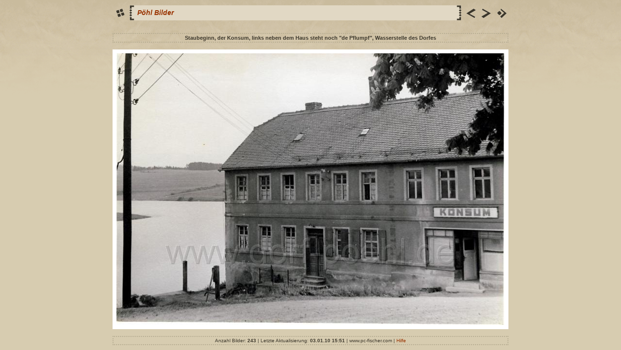

--- FILE ---
content_type: text/html
request_url: http://www.dorf-poehl.de/Bilder/album/slides/neu%20(11).html
body_size: 9733
content:
<!DOCTYPE html PUBLIC "-//W3C//DTD XHTML 1.0 Transitional//EN" "http://www.w3.org/TR/xhtml1/DTD/xhtml1-transitional.dtd">
<html xmlns="http://www.w3.org/1999/xhtml" lang="de" xml:lang="de">

<!-- saved from url=(0014)about:internet -->
<!-- saved from url=(0014)about:internet -->
<head>
<meta http-equiv="Content-Type" content="text/html;charset=UTF-8" />
<meta name="Keywords" content="photo,album,gallery,neu (11),neu (11)" />
<meta name="Description" content="Staubeginn, der Konsum, links neben dem Haus steht noch &quot;de Pflumpf&quot;, Wasserstelle des Dorfes" />
<meta http-equiv="Page-Enter" content="blendTrans(Duration=0.5)" />
<meta http-equiv="Page-Exit" content="blendTrans(Duration=0.5)" />
<title>Pöhl Bilder/neu (11)</title>


<script type="text/javascript">
/* <![CDATA[ */

function getRatio() {
	if (ww = window.innerWidth) wh = window.innerHeight;
	else if(document.documentElement) {
		ww = document.documentElement.clientWidth;
		wh = document.documentElement.clientHeight;
	} 
	else return 1;
	rw = (ww - 48) / 800; 
	rh = (wh - 152) / 561;
	if (rw > rh) rw = rh;

	if (rw >= 1.0) return 1;
	return rw;
}
var coords;
function saveCoords(el) {
	coords = el.areas[i].coords.split(',');
}
function correctImage() {
	var ratio = getRatio();
	if ((el = document.getElementById("slide")) != null) {
		el.width = 800 * ratio;
		el.height = 561 * ratio;
	}
	if ((el = document.getElementById("imap")) != null) {
		var cs;
		if (coords == null) {
			var s;
			coords = new Array(el.areas.length);
			for (i = 0; i < el.areas.length; i++) {
				cs = el.areas[i].coords.split(',');
				coords[i] = new Array(cs.length);
				for (j = 0; j < cs.length; j++)
					coords[i][j] = parseInt(cs[j], 10);
			}
		}
		for (i = 0; i < el.areas.length; i++) {
			cs = "";
			for (j = 0; j < coords[i].length; j++) {
				if (j > 0) cs += ','; 
				cs += parseInt(coords[i][j] * ratio);
			}
			el.areas[i].coords = cs;
		}
	}
}


function preventDefault(e) {
	if (document.addEventListener) e.preventDefault();
	else e.returnValue=false;
	return false;
}


function keypress(e) {
	if(typeof _jaWidgetFocus != 'undefined' && _jaWidgetFocus) return true;
	if(document.activeElement && document.activeElement.nodeName == 'input') return true;
	if(!e) var e=window.event;
	if(e.keyCode) keyCode=e.keyCode; 
	else if(e.which) keyCode=e.which;
	switch(keyCode) {
		case 8: window.location="../index.html"; return preventDefault(e); break;
		case 63235: case 39: window.location="001 (79).html"+""; return preventDefault(e); break;
		case 63234: case 37: window.location="001 (108).html"+""; return preventDefault(e); break;
		case 63273: case 36: window.location="006 (6).html"+""; return preventDefault(e); break;
		case 63275: case 35: window.location="ende.html"+""; return preventDefault(e); break;
		case 32: show_down(); setTimeout('show_out()', 200); return preventDefault(e); break;
	}
	return true;
}
function setuplisteners() {
	var isFF = navigator.userAgent.indexOf('Gecko') > -1 && navigator.userAgent.indexOf('KHTML') == -1;
	if (document.addEventListener) {
		document.addEventListener('keypress',keypress,false);
		
	}
	else if (document.attachEvent) {
		document.attachEvent('onkeydown',keypress);
		
	}
}

idx0 = new Image(31,31); idx0.src = "../res/idx.gif";
idx1 = new Image(31,31); idx1.src = "../res/idx1.gif";
next0 = new Image(31,31);next0.src = "../res/next.gif";
next1 = new Image(31,31);next1.src = "../res/next1.gif";
prev0 = new Image(31,31);prev0.src = "../res/prev.gif";
prev1 = new Image(31,31);prev1.src = "../res/prev1.gif";

show0 = new Image(31,31);show0.src = "../res/show.gif";
show1 = new Image(31,31);show1.src = "../res/show1.gif";
stop0 = new Image(31,31);stop0.src = "../res/stop.gif";
stop1 = new Image(31,31);stop1.src = "../res/stop1.gif";

var show_param = -1;
if (window.location.search.length > 1) {
	var parms = window.location.search.substring(1,location.search.length).split("&");
	for (var i = 0; i < parms.length; i++) {		
		if(parms[i].substring(0, parms[i].indexOf("=")) == "show_param") 
			delay = show_param = parms[i].substring(parms[i].indexOf("=") + 1, parms[i].length);
	}
}
var show_delay = show_param;
function show_timer() {
	if (show_delay >= 0) {
		show_delay--;
		if (show_delay < 0 && show_param > 0) {
			window.location="001 (79).html?show_param=" + show_param + "";
		}
		else if(show_param > 0) 
			window.status='Time left: '+(show_delay + 1)+' s';
	}
	setTimeout('show_timer()', 1000);	
}
function show_over() {
	document.getElementById("show").src = (show_param >= 0)? stop1.src : show1.src;
	window.status = 'Diashow starten/beenden - Doppelklick, um die Geschwindigkeit zu ändern';
}
function show_out() {
	document.getElementById("show").src = (show_param >= 0)? stop0.src : show0.src;
}
function show_down() {
	el = document.getElementById("show");
	if (show_param >= 0) { 
		show_param = -1; 
		el.src = stop1.src; 
		window.status=''; 
	} 
	else { 
		show_param = 8; 
		el.src = show1.src; 
	} 
	show_delay = show_param; 
}
function change_delay() {
	delay = prompt('Verzögerung', (show_param < 0)? 8 : show_param);
	show_param = show_delay = delay; 
	document.getElementById("show").src = show1.src;
}




window.onload = function() {
	setuplisteners();
	show_timer(); show_out();
	correctImage();
	window.onresize = correctImage;
};
/* ]]> */
</script>



<link rel="stylesheet" type="text/css" href="../res/styles.css" />

<link rel="alternate" href="../album.rss" type="application/rss+xml"/>
</head>

<body id="body">
<div style="margin-left:auto; margin-right:auto; padding-bottom:10px; text-align:center;">
<table style="height:54px;" align="center" cellspacing="0" cellpadding="0" border="0">
<tr><td>
<!-- Header of slide pages -->
<table style="width:816px;" align="center" cellspacing="0" cellpadding="0" border="0">
<tr>
<td style="width:31px;">
  <a href="../index.html"><img style="border:0;" src="../res/idx.gif" onmouseover="this.src=idx1.src" onmouseout="this.src=idx0.src" width="31" height="31" title=" Index " alt="Up" id="idx" /></a></td>
<td style="width:20px;">
  <img style="border:0;" src="../res/hdr_left.gif" width="20" height="31" alt="" /></td>
<td style="text-align:left; background:transparent url(../res/hdr_mid.gif); background-repeat: repeat-x; white-space:nowrap;" class="title"> <a href="../index.html">Pöhl Bilder</a> </td>
<td style="width:20px;">
  <img style="border:0;" src="../res/hdr_right.gif" width="20" height="31" alt="" /></td>
<td style="width:31px;">
  <a href="001 (108).html"><img style="border:0;" src="../res/prev.gif" onmouseover="this.src=prev1.src" onmouseout="this.src=prev0.src" width="31" height="31" title=" Voriges Bild " alt="Prev" id="prev" /></a></td>
<td style="width:31px;">
  <a href="001 (79).html"><img style="border:0;" src="../res/next.gif" onmouseover="this.src=next1.src" onmouseout="this.src=next0.src" width="31" height="31" title=" Nächstes Bild " alt="Next" id="next" /></a></td>

<td style="width:31px;">
  <a href="javascript:void(0)"><img style="border:0;" src="../res/show.gif" onmouseover="show_over();" onmouseout="show_out();" onmousedown="show_down();" ondblclick="change_delay();" width="31" height="31" title=" Diashow starten/beenden - Doppelklick, um die Geschwindigkeit zu ändern " alt="Slideshow" id="show" /></a></td>
</tr></table>
</td></tr></table>
<br />

<table style="width:816px;" align="center" class="infotable" cellspacing="0" cellpadding="2">
  <tr>
  
  <td style="text-align:center;" class="smalltxt"><span class="comment">Staubeginn, der Konsum, links neben dem Haus steht noch "de Pflumpf", Wasserstelle des Dorfes</span></td>
  
  
  </tr>
  
  
  
  
  
</table><br />
<a name="picttop"></a>
<table align="center" border="0" cellspacing="0" cellpadding="0"><tr>

<td style="text-align:center; width:816px;">
<img id="slide" src="neu (11).jpg" class="slideImage" width="800" height="561" ondragstart="return false" onselectstart="return false" oncontextmenu="return false" galleryimg="no" alt="neu (11).jpg - Staubeginn, der Konsum, links neben dem Haus steht noch &quot;de Pflumpf&quot;, Wasserstelle des Dorfes" title="" /></td>
</tr></table>
<br /> <!-- Comment and image data at BOTTOM -->
<table align="center" style="width:816px;" class="infotable" cellspacing="0" cellpadding="2">

  
  
  
  
  
  
  <tr><td style="text-align:center;" class="xsmalltxt">Anzahl Bilder: <strong>243</strong> | Letzte Aktualisierung: <strong>03.01.10 15:51</strong> | www.pc-fischer.com | <a href="javascript:void(0)" onclick="window.open('../help.html','Hilfe','toolbar=no,location=no,directories=no,status=no,menubar=no,scrollbars=yes,copyhistory=no,resizable=yes,width=560,height=560')">Hilfe</a></td></tr>
</table>


</div>

<script language="javascript" type="text/javascript">/* <![CDATA[ */
next_image=new Image(); next_image.src="001 (79).jpg";
/* ]]> */</script>
<script language="javascript" type="text/javascript">/* <![CDATA[ */
previous_image=new Image(); previous_image.src="001 (108).jpg";
/* ]]> */</script>
<div id="jalbumwidgetcontainer"></div>
<script type="text/javascript" charset="utf-8"><!--//--><![CDATA[//><!--
_jaSkin = "Chameleon";
_jaStyle = "Oldbook.css";
_jaVersion = "8.5.1";
_jaLanguage = "de";
_jaPageType = "slide";
_jaRootPath = "..";
var script = document.createElement("script");
script.type = "text/javascript";
script.src = "http://jalbum.net/widgetapi/load.js";
document.getElementById("jalbumwidgetcontainer").appendChild(script);
//--><!]]></script>

</body>
</html>

--- FILE ---
content_type: text/css
request_url: http://www.dorf-poehl.de/Bilder/album/res/styles.css
body_size: 1948
content:
body {
	font-family: Verdana, Arial, sans-serif;
	font-size: 12px;
	color: #3B362A;
	margin: 0px;
	padding: 0px;
	background: #D7CCB0 url(bg.gif) repeat-x;
}

a:link {
	text-decoration: none;
 	color: #993300;
}

a:visited {
	text-decoration: none;
	color: #993300;
}

a:hover {
	text-decoration: none;
	color: #000000;
}

.current {
	font-weight: bold;
 	color: #000000;
	background-color: #E9E5DC;
}

.cthumb {
	background-color: #E9E5DC;
	border: 0px;
}

.thumb {
	background-color: #B7AD92;
	border: 0px;
}

.image { border: 1px solid #aaaaaa;}
a:link .image {  border-color: #aaaaaa;}
a:visited .image {  border-color: #aaaaaa;}
a:hover .image { border-color: #ffffff;}

.mthumb { border: 1px solid #aaaaaa;}
a:link .mthumb {  border-color: #aaaaaa;}
a:visited .mthumb {  border-color: #aaaaaa;}
a:hover .mthumb { border-color: #ffffff;}

.slideImage { border-width: 8px; border: 8px solid; border-color: #ffffff;}
a:link .slideImage { border-color: #ffffff;}
a:visited .slideImage { border-color: #ffffff;}

.title {
	font-size: 120%;
	font-style: italic;
	font-weight: bold;
	color: #666666;
}

.title a:link {
	text-decoration: none;
	color: #993300;
}

.title a:visited {
	text-decoration: none;
	color: #993300;
}

.title a:hover {
	text-decoration: none;
	color: #000000;
}

.infotable {
	border: 2px dotted #B7AD92;
	border-collapse: collapse;
}

.infotable td {
	border: 2px dotted #B7AD92;
}

.infotable table {
	border-collapse: separate;
}

.infotable table td {
	border: 0px;
}

.dirname {
	font-size: 100%;
	font-weight: bold;
	color: #aaaaaa;
}

.comment {
	color: #3B362A;
	font-weight: bold;
	font-size: 100%;
}

.smalltxt {
	color: #3B362A;
	font-size: 90%;
}

.xsmalltxt {
	color: #3B362A;
	font-size: 80%;
}

.newlabel {
	font-size: 70%;
	font-weight: bold;
	color: #FFFFFF;
	background-color: #CC2200;
}